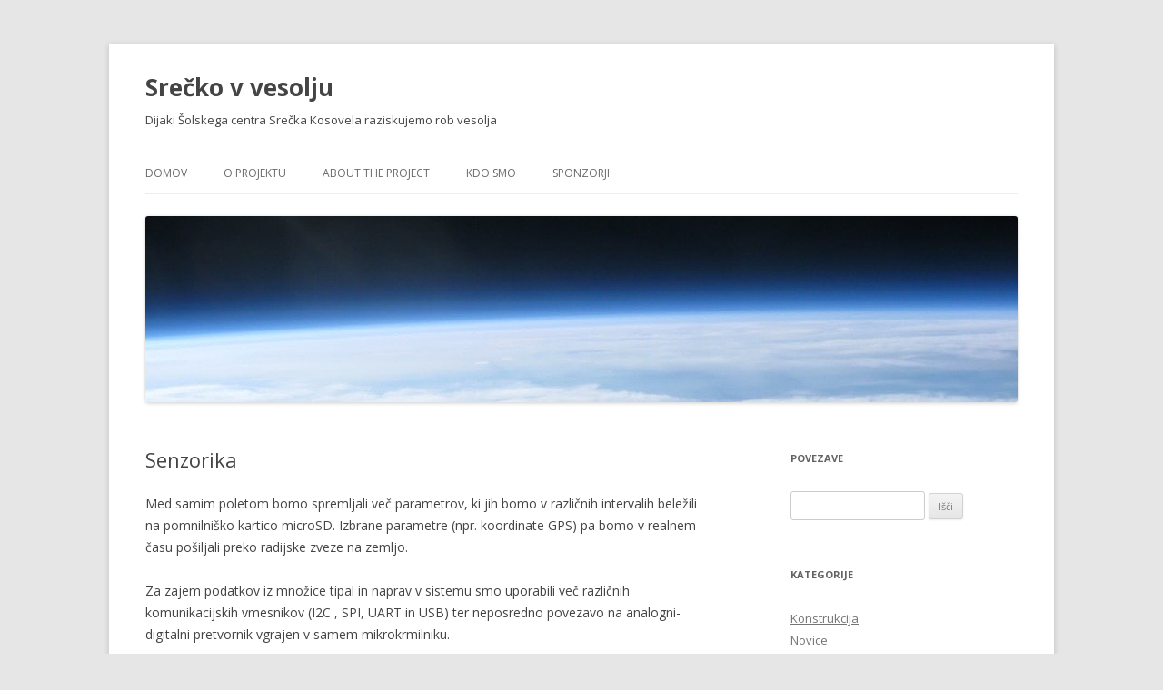

--- FILE ---
content_type: text/html; charset=UTF-8
request_url: http://vesolje.ss-sezana.si/2013/03/senzorika/
body_size: 6426
content:
<!DOCTYPE html> <!--[if IE 7]><html class="ie ie7" lang="sl-SI"> <![endif]--> <!--[if IE 8]><html class="ie ie8" lang="sl-SI"> <![endif]--> <!--[if !(IE 7) & !(IE 8)]><!--><html lang="sl-SI"> <!--<![endif]--><head><meta charset="UTF-8" /><meta name="viewport" content="width=device-width" /><link type="text/css" media="all" href="http://vesolje.ss-sezana.si/wp-content/cache/autoptimize/css/autoptimize_ae4914ffdfdc9c05d140857d415d40ba.css" rel="stylesheet" /><link type="text/css" media="screen" href="http://vesolje.ss-sezana.si/wp-content/cache/autoptimize/css/autoptimize_8c21d7d7b1f6d3e70316f7be0a3292f3.css" rel="stylesheet" /><title>Senzorika | Srečko v vesolju</title><link rel="profile" href="http://gmpg.org/xfn/11" /><link rel="pingback" href="http://vesolje.ss-sezana.si/xmlrpc.php" /> <!--[if lt IE 9]> <script src="http://vesolje.ss-sezana.si/wp-content/themes/twentytwelve/js/html5.js" type="text/javascript"></script> <![endif]--><link rel='dns-prefetch' href='//fonts.googleapis.com' /><link rel='dns-prefetch' href='//s.w.org' /><link href='https://fonts.gstatic.com' crossorigin rel='preconnect' /><link rel="alternate" type="application/rss+xml" title="Srečko v vesolju &raquo; Vir" href="http://vesolje.ss-sezana.si/feed/" /><link rel="alternate" type="application/rss+xml" title="Srečko v vesolju &raquo; Vir komentarjev" href="http://vesolje.ss-sezana.si/comments/feed/" /><link rel="alternate" type="application/rss+xml" title="Srečko v vesolju &raquo; Senzorika Vir komentarjev" href="http://vesolje.ss-sezana.si/2013/03/senzorika/feed/" /> <script type="text/javascript">window._wpemojiSettings = {"baseUrl":"https:\/\/s.w.org\/images\/core\/emoji\/11.2.0\/72x72\/","ext":".png","svgUrl":"https:\/\/s.w.org\/images\/core\/emoji\/11.2.0\/svg\/","svgExt":".svg","source":{"concatemoji":"http:\/\/vesolje.ss-sezana.si\/wp-includes\/js\/wp-emoji-release.min.js?ver=5.1.19"}};
			!function(e,a,t){var n,r,o,i=a.createElement("canvas"),p=i.getContext&&i.getContext("2d");function s(e,t){var a=String.fromCharCode;p.clearRect(0,0,i.width,i.height),p.fillText(a.apply(this,e),0,0);e=i.toDataURL();return p.clearRect(0,0,i.width,i.height),p.fillText(a.apply(this,t),0,0),e===i.toDataURL()}function c(e){var t=a.createElement("script");t.src=e,t.defer=t.type="text/javascript",a.getElementsByTagName("head")[0].appendChild(t)}for(o=Array("flag","emoji"),t.supports={everything:!0,everythingExceptFlag:!0},r=0;r<o.length;r++)t.supports[o[r]]=function(e){if(!p||!p.fillText)return!1;switch(p.textBaseline="top",p.font="600 32px Arial",e){case"flag":return s([55356,56826,55356,56819],[55356,56826,8203,55356,56819])?!1:!s([55356,57332,56128,56423,56128,56418,56128,56421,56128,56430,56128,56423,56128,56447],[55356,57332,8203,56128,56423,8203,56128,56418,8203,56128,56421,8203,56128,56430,8203,56128,56423,8203,56128,56447]);case"emoji":return!s([55358,56760,9792,65039],[55358,56760,8203,9792,65039])}return!1}(o[r]),t.supports.everything=t.supports.everything&&t.supports[o[r]],"flag"!==o[r]&&(t.supports.everythingExceptFlag=t.supports.everythingExceptFlag&&t.supports[o[r]]);t.supports.everythingExceptFlag=t.supports.everythingExceptFlag&&!t.supports.flag,t.DOMReady=!1,t.readyCallback=function(){t.DOMReady=!0},t.supports.everything||(n=function(){t.readyCallback()},a.addEventListener?(a.addEventListener("DOMContentLoaded",n,!1),e.addEventListener("load",n,!1)):(e.attachEvent("onload",n),a.attachEvent("onreadystatechange",function(){"complete"===a.readyState&&t.readyCallback()})),(n=t.source||{}).concatemoji?c(n.concatemoji):n.wpemoji&&n.twemoji&&(c(n.twemoji),c(n.wpemoji)))}(window,document,window._wpemojiSettings);</script> <link rel='stylesheet' id='twentytwelve-fonts-css'  href='https://fonts.googleapis.com/css?family=Open+Sans:400italic,700italic,400,700&#038;subset=latin,latin-ext' type='text/css' media='all' /> <!--[if lt IE 9]><link rel='stylesheet' id='twentytwelve-ie-css'  href='http://vesolje.ss-sezana.si/wp-content/themes/twentytwelve/css/ie.css?ver=20121010' type='text/css' media='all' /> <![endif]--> <script type='text/javascript' src='http://vesolje.ss-sezana.si/wp-includes/js/jquery/jquery.js?ver=1.12.4'></script> <link rel='https://api.w.org/' href='http://vesolje.ss-sezana.si/wp-json/' /><link rel="EditURI" type="application/rsd+xml" title="RSD" href="http://vesolje.ss-sezana.si/xmlrpc.php?rsd" /><link rel="wlwmanifest" type="application/wlwmanifest+xml" href="http://vesolje.ss-sezana.si/wp-includes/wlwmanifest.xml" /><link rel='prev' title='Glavni krmilnik deluje!' href='http://vesolje.ss-sezana.si/2013/02/glavni-krmilnik-deluje/' /><link rel='next' title='Ekskurzija v Ljubljano' href='http://vesolje.ss-sezana.si/2013/04/ekskurzija-v-ljubljano/' /><meta name="generator" content="WordPress 5.1.19" /><link rel="canonical" href="http://vesolje.ss-sezana.si/2013/03/senzorika/" /><link rel='shortlink' href='http://vesolje.ss-sezana.si/?p=159' /><link rel="alternate" type="application/json+oembed" href="http://vesolje.ss-sezana.si/wp-json/oembed/1.0/embed?url=http%3A%2F%2Fvesolje.ss-sezana.si%2F2013%2F03%2Fsenzorika%2F" /><link rel="alternate" type="text/xml+oembed" href="http://vesolje.ss-sezana.si/wp-json/oembed/1.0/embed?url=http%3A%2F%2Fvesolje.ss-sezana.si%2F2013%2F03%2Fsenzorika%2F&#038;format=xml" /> <script type="text/javascript">(function(url){
	if(/(?:Chrome\/26\.0\.1410\.63 Safari\/537\.31|WordfenceTestMonBot)/.test(navigator.userAgent)){ return; }
	var addEvent = function(evt, handler) {
		if (window.addEventListener) {
			document.addEventListener(evt, handler, false);
		} else if (window.attachEvent) {
			document.attachEvent('on' + evt, handler);
		}
	};
	var removeEvent = function(evt, handler) {
		if (window.removeEventListener) {
			document.removeEventListener(evt, handler, false);
		} else if (window.detachEvent) {
			document.detachEvent('on' + evt, handler);
		}
	};
	var evts = 'contextmenu dblclick drag dragend dragenter dragleave dragover dragstart drop keydown keypress keyup mousedown mousemove mouseout mouseover mouseup mousewheel scroll'.split(' ');
	var logHuman = function() {
		if (window.wfLogHumanRan) { return; }
		window.wfLogHumanRan = true;
		var wfscr = document.createElement('script');
		wfscr.type = 'text/javascript';
		wfscr.async = true;
		wfscr.src = url + '&r=' + Math.random();
		(document.getElementsByTagName('head')[0]||document.getElementsByTagName('body')[0]).appendChild(wfscr);
		for (var i = 0; i < evts.length; i++) {
			removeEvent(evts[i], logHuman);
		}
	};
	for (var i = 0; i < evts.length; i++) {
		addEvent(evts[i], logHuman);
	}
})('//vesolje.ss-sezana.si/?wordfence_lh=1&hid=4A03996F7569EE5D24C39C3A62913D77');</script></head><body class="post-template-default single single-post postid-159 single-format-standard wp-embed-responsive custom-font-enabled"><div id="page" class="hfeed site"><header id="masthead" class="site-header" role="banner"><hgroup><h1 class="site-title"><a href="http://vesolje.ss-sezana.si/" title="Srečko v vesolju" rel="home">Srečko v vesolju</a></h1><h2 class="site-description">Dijaki Šolskega centra Srečka Kosovela raziskujemo rob vesolja</h2></hgroup><nav id="site-navigation" class="main-navigation" role="navigation"> <button class="menu-toggle">Meni</button> <a class="assistive-text" href="#content" title="Preskoči na vsebino">Preskoči na vsebino</a><div class="menu-meni-container"><ul id="menu-meni" class="nav-menu"><li id="menu-item-66" class="menu-item menu-item-type-custom menu-item-object-custom menu-item-home menu-item-66"><a href="http://vesolje.ss-sezana.si">Domov</a></li><li id="menu-item-64" class="menu-item menu-item-type-post_type menu-item-object-page menu-item-64"><a href="http://vesolje.ss-sezana.si/o-projektu/">O projektu</a></li><li id="menu-item-206" class="menu-item menu-item-type-post_type menu-item-object-page menu-item-206"><a href="http://vesolje.ss-sezana.si/project/">About the project</a></li><li id="menu-item-65" class="menu-item menu-item-type-post_type menu-item-object-page menu-item-65"><a href="http://vesolje.ss-sezana.si/kdo-smo/">Kdo smo</a></li><li id="menu-item-63" class="menu-item menu-item-type-post_type menu-item-object-page menu-item-63"><a href="http://vesolje.ss-sezana.si/sponzorji/">Sponzorji</a></li></ul></div></nav> <a href="http://vesolje.ss-sezana.si/"><img src="http://vesolje.ss-sezana.si/wp-content/uploads/2012/11/cropped-IMG_6301.jpg" class="header-image" width="960" height="205" alt="Srečko v vesolju" /></a></header><div id="main" class="wrapper"><div id="primary" class="site-content"><div id="content" role="main"><article id="post-159" class="post-159 post type-post status-publish format-standard hentry category-novice category-senzorika"><header class="entry-header"><h1 class="entry-title">Senzorika</h1></header><div class="entry-content"><p>Med samim poletom bomo spremljali več parametrov, ki jih bomo v različnih intervalih beležili na pomnilniško kartico microSD. Izbrane parametre (npr. koordinate GPS) pa bomo v realnem času pošiljali preko radijske zveze na zemljo.</p><p>Za zajem podatkov iz množice tipal in naprav v sistemu smo uporabili več različnih komunikacijskih vmesnikov (I2C , SPI, UART in USB) ter neposredno povezavo na analogni-digitalni pretvornik vgrajen v samem mikrokrmilniku.</p><p>Preko prvega vodila <a href="http://en.wikipedia.org/wiki/I²C">I2C</a> (/dev/i2c-0) smo povezali: tipalo za vlago in temperaturo (SHT21), tipalo za svetlobo (ADJD-S311), tipalo za zračni tlak (MS5611), tipalo za pospešek (MPU-6050) ter kompas (HMC5883).</p><p>Na <a href="http://en.wikipedia.org/wiki/Serial_Peripheral_Interface_Bus">vodilu SPI</a> smo preko 24-bitnega analogno-digitalnega pretvornika (AD7793) v sistem povezali <a href="http://en.wikipedia.org/wiki/Resistance_thermometer">uporovni termometer PT100</a> <a href="http://www.materm.si/uporovni_termometeri/uporovni%20termometer%20MWT110.pdf">slovenske proizvodnje</a>, ki nam bo omogočal merjenje z ločljivostjo 0,01 in natančnostjo 0,1 stopinje Celzija.</p><p>S pomočjo <a href="http://en.wikipedia.org/wiki/Analog-to-digital_converter">analogno-digitalnega pretvornika</a> vgrajenega v mikrokrmilniški modul <a href="http://www.acmesystems.it/aria">AriaG25</a> bomo spremljali napetost na obeh <a href="http://en.wikipedia.org/wiki/Lithium_polymer_battery">LiPo baterijah</a> (skupna kapaciteta 6000mAh), svetlobo v UV delu spektra (dioda SG01S SGLux) ter radioaktivnost (energijo beta in gama žarkov s pomočjo fotodiod BPW34).</p><p>Preko prvega vmesnika UART nam bo sprejemnik GPS (<a href="http://www.u-blox.com/en/gps-modules/pvt-modules/max-6.html">senzor u-Blox MAX-6</a>) posredoval trenutno lokacijo, nadmorsko višino, točno uro in hitrost. Drugi vmesnik UART bomo uporabili za pošiljanje paketov s podatki iz balona po protokolu <a href="http://en.wikipedia.org/wiki/Ax.25">AX.25</a>  v sistem <a href="http://en.wikipedia.org/wiki/Automatic_Packet_Reporting_System">APRS,</a> kar nam bo omogočalo, da bomo preko radijske povezave spremljali, kaj se dogaja z balonom. Radijski signal bomo pošiljali s pomočjo <a href="http://www.radiometrix.com/content/hx1">radijskega modula Radiometrix HX-1</a>, ustrezen signal za radijski modul pa bomo tvorili s pomočjo 12-bitnega <a href="http://en.wikipedia.org/wiki/Digital-to-analog_converter">digitalno-analognega pretvornika.</a></p><p>Na USB vodilo bo priključena spletna kamera Logitech C270, s pomočjo katere bomo spremljali stanje balona. Z malo sreče bomo ulovili tudi trenutek, ko bo balon počil in se bo začelo spuščanje proti zemlji.</p><p>Za snemanje poleta s pogledom na Zemljo imamo dodatno kamero z lastno mikroSD (uSD) pomnilniško kartico. Kamero bomo z mikrokrmilnikom le krmilili (vklop/izklop) in mikrokrmilnika ne bo obremenjevala. Živa slika se bo shranjevala na uSD kartico vgrajeno v kameri, snemali pa bomo z ločljivostjo 1080p in s hitrostjo 30 slik na sekundo.</p></div><footer class="entry-meta"> Ta vnos je objavil/a <span class="author vcard"><a class="url fn n" href="http://vesolje.ss-sezana.si/author/admin2/" title="Poglej vse prispevke, ki jih je objavil/a Črt" rel="author">Črt</a></span></span> v <a href="http://vesolje.ss-sezana.si/category/novice/" rel="category tag">Novice</a>,<a href="http://vesolje.ss-sezana.si/category/senzorika/" rel="category tag">Senzorika</a> na <a href="http://vesolje.ss-sezana.si/2013/03/senzorika/" title="19:52" rel="bookmark"><time class="entry-date" datetime="2013-03-19T19:52:14+01:00">19. marec, 2013</time></a><span class="by-author">.</footer></article><nav class="nav-single"><h3 class="assistive-text">Krmarjenje po prispevkih</h3> <span class="nav-previous"><a href="http://vesolje.ss-sezana.si/2013/02/glavni-krmilnik-deluje/" rel="prev"><span class="meta-nav">&larr;</span> Glavni krmilnik deluje!</a></span> <span class="nav-next"><a href="http://vesolje.ss-sezana.si/2013/04/ekskurzija-v-ljubljano/" rel="next">Ekskurzija v Ljubljano <span class="meta-nav">&rarr;</span></a></span></nav><div id="comments" class="comments-area"></div></div></div><div id="secondary" class="widget-area" role="complementary"><aside id="search-2" class="widget widget_search"><h3 class="widget-title">Povezave</h3><form role="search" method="get" id="searchform" class="searchform" action="http://vesolje.ss-sezana.si/"><div> <label class="screen-reader-text" for="s">Išči:</label> <input type="text" value="" name="s" id="s" /> <input type="submit" id="searchsubmit" value="Išči" /></div></form></aside><aside id="categories-2" class="widget widget_categories"><h3 class="widget-title">Kategorije</h3><ul><li class="cat-item cat-item-3"><a href="http://vesolje.ss-sezana.si/category/konstrukcija/" >Konstrukcija</a></li><li class="cat-item cat-item-1"><a href="http://vesolje.ss-sezana.si/category/novice/" >Novice</a></li><li class="cat-item cat-item-4"><a href="http://vesolje.ss-sezana.si/category/senzorika/" >Senzorika</a></li></ul></aside><aside id="linkcat-2" class="widget widget_links"><h3 class="widget-title">Blogroll</h3><ul class='xoxo blogroll'><li><a href="http://ava.upuaut.net" target="_blank">AVA HAB Project</a></li><li><a href="http://projecthorus.org" target="_blank">Project Horus</a></li><li><a href="http://vesolje.gimvic.org" target="_blank">Vič gre v vesolje</a></li></ul></aside></div></div><footer id="colophon" role="contentinfo"><div class="site-info"> <a href="https://wordpress.org/%20" class="imprint" title="Semantična Osebna Platforma za Objavljanje "> Ponosno uporablja tehnologijo WordPress </a></div></footer></div> <!-- ngg_resource_manager_marker --><script type='text/javascript' src='http://vesolje.ss-sezana.si/wp-content/themes/twentytwelve/js/navigation.js?ver=20140711'></script>
<script type='text/javascript' src='http://vesolje.ss-sezana.si/wp-content/plugins/easy-fancybox/js/jquery.fancybox.1.3.23.min.js'></script>
<script type='text/javascript'>
var fb_timeout, fb_opts={'overlayShow':true,'hideOnOverlayClick':true,'showCloseButton':true,'margin':20,'centerOnScroll':false,'enableEscapeButton':true,'autoScale':true };
if(typeof easy_fancybox_handler==='undefined'){
var easy_fancybox_handler=function(){
jQuery('.nofancybox,a.wp-block-file__button,a.pin-it-button,a[href*="pinterest.com/pin/create"],a[href*="facebook.com/share"],a[href*="twitter.com/share"]').addClass('nolightbox');
/* IMG */
var fb_IMG_select='a[href*=".jpg"]:not(.nolightbox,li.nolightbox>a),area[href*=".jpg"]:not(.nolightbox),a[href*=".jpeg"]:not(.nolightbox,li.nolightbox>a),area[href*=".jpeg"]:not(.nolightbox),a[href*=".png"]:not(.nolightbox,li.nolightbox>a),area[href*=".png"]:not(.nolightbox),a[href*=".webp"]:not(.nolightbox,li.nolightbox>a),area[href*=".webp"]:not(.nolightbox)';
jQuery(fb_IMG_select).addClass('fancybox image');
var fb_IMG_sections=jQuery('.gallery,.wp-block-gallery,.tiled-gallery');
fb_IMG_sections.each(function(){jQuery(this).find(fb_IMG_select).attr('rel','gallery-'+fb_IMG_sections.index(this));});
jQuery('a.fancybox,area.fancybox,li.fancybox a').each(function(){jQuery(this).fancybox(jQuery.extend({},fb_opts,{'transitionIn':'elastic','easingIn':'easeOutBack','transitionOut':'elastic','easingOut':'easeInBack','opacity':false,'hideOnContentClick':false,'titleShow':true,'titlePosition':'over','titleFromAlt':true,'showNavArrows':true,'enableKeyboardNav':true,'cyclic':false}))});};
jQuery('a.fancybox-close').on('click',function(e){e.preventDefault();jQuery.fancybox.close()});
};
var easy_fancybox_auto=function(){setTimeout(function(){jQuery('#fancybox-auto').trigger('click')},1000);};
jQuery(easy_fancybox_handler);jQuery(document).on('post-load',easy_fancybox_handler);
jQuery(easy_fancybox_auto);
</script>
<script type='text/javascript' src='http://vesolje.ss-sezana.si/wp-content/plugins/easy-fancybox/js/jquery.easing.1.4.1.min.js'></script>
<script type='text/javascript' src='http://vesolje.ss-sezana.si/wp-content/plugins/easy-fancybox/js/jquery.mousewheel.3.1.13.min.js'></script>
<script type='text/javascript' src='http://vesolje.ss-sezana.si/wp-includes/js/wp-embed.min.js?ver=5.1.19'></script>
<script type="text/javascript" defer src="http://vesolje.ss-sezana.si/wp-content/cache/autoptimize/js/autoptimize_5074850cfa40ef00af755fca2f7016cd.js"></script></body></html>